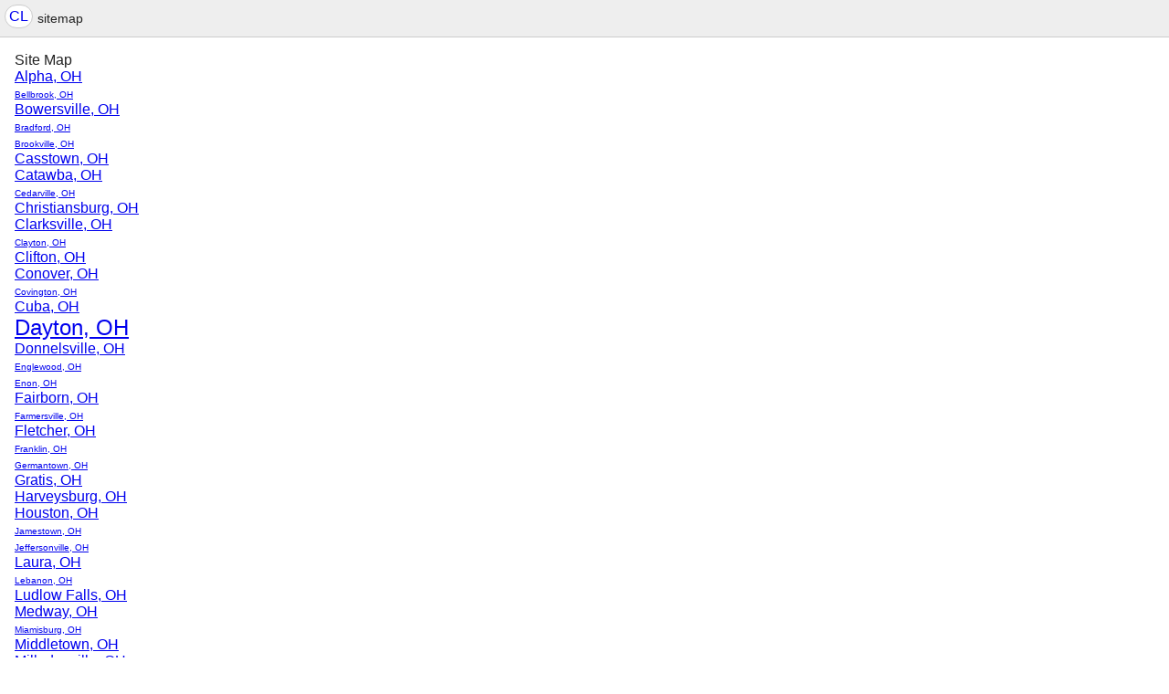

--- FILE ---
content_type: text/html; charset=UTF-8
request_url: https://dayton.craigslist.org/sitemap.html
body_size: 2590
content:
<!DOCTYPE html>
<html>
<head>
    
	<meta charset="UTF-8">
	<meta http-equiv="X-UA-Compatible" content="IE=Edge">
	<meta name="viewport" content="width=device-width,initial-scale=1">
	<meta property="og:site_name" content="craigslist">
	<meta name="twitter:card" content="preview">
	<meta property="og:title" content="craigslist sitemap for dayton / springfield">
	<meta name="description" content="craigslist sitemap for dayton / springfield">
	<meta property="og:description" content="craigslist sitemap for dayton / springfield">
	<title>craigslist sitemap for dayton / springfield</title>



    <link rel="icon" href="/favicon.ico" id="favicon" />




    <style>
        body {
            font-family: sans-serif;
        }

        #no-js {
            position: fixed;
            z-index: 100000;
            top: 0;
            bottom: 0;
            left: 0;
            right: 0;
            overflow:auto;
            margin: 0;
            background: transparent;
        }

        #no-js h1 {
            margin: 0;
            padding: .5em;
            color: #00E;
            background-color: #cccccc;
        }

        #no-js  p {
            margin: 1em;
        }

        .no-js header,
        .no-js form,
        .no-js .tsb,
        .unsupported-browser header,
        .unsupported-browser form,
        .unsupported-browser .tsb {
            display: none;
        }

        #curtain {
            display: none;
            position: fixed;
            z-index: 9000;
            top: 0;
            bottom: 0;
            left: 0;
            right: 0;
            margin: 0;
            padding: 0;
            border: 0;
            background: transparent;
        }

        .show-curtain #curtain {
            display: block;
        }

        #curtain .cover,
        #curtain .content {
            position: absolute;
            display: block;
            top: 0;
            bottom: 0;
            left: 0;
            right: 0;
            margin: 0;
            padding: 0;
            border: 0;
        }

        #curtain .cover {
            z-index: 1;
            background-color: white;
        }

        .show-curtain #curtain .cover {
            opacity: 0.7;
        }

        .show-curtain.clear #curtain .cover {
            opacity: 0;
        }

        .show-curtain.opaque #curtain .cover {
            opacity: 1;
        }

        #curtain .content {
            z-index: 2;
            background: transparent;
            color: #00E;

            display: flex;
            flex-direction: column;
            justify-content: center;
            align-items: center;
        }

        .unrecoverable #curtain .content,
        .unsupported-browser #curtain .content {
            display: block;
            align-items: start;
        }

        #curtain h1 {
            margin: 0;
            padding: .5em;
            background-color: #cccccc;
        }

        #curtain  p {
            margin: 1em;
            color: black;
        }

        .pacify #curtain .icom-:after {
            content: "\eb23";
        }

        #curtain .text {
            display: none;
        }

        .loading #curtain .text.loading,
        .reading #curtain .text.reading,
        .writing #curtain .text.writing,
        .saving #curtain .text.saving,
        .searching #curtain .text.searching,
        .unrecoverable #curtain .text.unrecoverable,
        .message #curtain .text.message {
            display: block;
        }

        .unrecoverable #curtain .text.unrecoverable {
        }

        @keyframes rotate {
            from {
                transform: rotate(0deg);
            }
            to {
                transform: rotate(359deg);
            }
        }

        .pacify #curtain .icom- {
            font-size: 3em;
            animation: rotate 2s infinite linear;
        }
    </style>



     
     <script src="https://www.craigslist.org/static/www/d58afecda5261cb9fcb91b2d144412254d004485.js" crossorigin="anonymous"></script>
     <script>
         window.cl.init(
             'https://www.craigslist.org/static/www/',
             '',
             'www',
             'sitemap',
             {},
             0
         );
     </script>
     

</head>

<body  >



  <div class="page-container flexed-footer">
<header class="global-header simple">
   <a class="header-logo" name="logoLink" href="https://dayton.craigslist.org">CL</a>

    <nav class="breadcrumbs-container">
sitemap    </nav>


</header>

      <div class="main">
        <h1>Site Map</h1>

        <ul>
          <li>
<a

   href="https://dayton.craigslist.org/sitemap/alpha-oh">Alpha, OH</a>
          </li>
          <li>
<a
         class="hamlet"

   href="https://dayton.craigslist.org/sitemap/bellbrook-oh">Bellbrook, OH</a>
          </li>
          <li>
<a

   href="https://dayton.craigslist.org/sitemap/bowersville-oh">Bowersville, OH</a>
          </li>
          <li>
<a
         class="hamlet"

   href="https://dayton.craigslist.org/sitemap/bradford-oh">Bradford, OH</a>
          </li>
          <li>
<a
         class="hamlet"

   href="https://dayton.craigslist.org/sitemap/brookville-oh">Brookville, OH</a>
          </li>
          <li>
<a

   href="https://dayton.craigslist.org/sitemap/casstown-oh">Casstown, OH</a>
          </li>
          <li>
<a

   href="https://dayton.craigslist.org/sitemap/catawba-oh">Catawba, OH</a>
          </li>
          <li>
<a
         class="hamlet"

   href="https://dayton.craigslist.org/sitemap/cedarville-oh">Cedarville, OH</a>
          </li>
          <li>
<a

   href="https://dayton.craigslist.org/sitemap/christiansburg-oh">Christiansburg, OH</a>
          </li>
          <li>
<a

   href="https://dayton.craigslist.org/sitemap/clarksville-oh">Clarksville, OH</a>
          </li>
          <li>
<a
         class="hamlet"

   href="https://dayton.craigslist.org/sitemap/clayton-oh">Clayton, OH</a>
          </li>
          <li>
<a

   href="https://dayton.craigslist.org/sitemap/clifton-oh">Clifton, OH</a>
          </li>
          <li>
<a

   href="https://dayton.craigslist.org/sitemap/conover-oh">Conover, OH</a>
          </li>
          <li>
<a
         class="hamlet"

   href="https://dayton.craigslist.org/sitemap/covington-oh">Covington, OH</a>
          </li>
          <li>
<a

   href="https://dayton.craigslist.org/sitemap/cuba-oh">Cuba, OH</a>
          </li>
          <li>
<a
         class="city"

   href="https://dayton.craigslist.org/sitemap/dayton-oh">Dayton, OH</a>
          </li>
          <li>
<a

   href="https://dayton.craigslist.org/sitemap/donnelsville-oh">Donnelsville, OH</a>
          </li>
          <li>
<a
         class="hamlet"

   href="https://dayton.craigslist.org/sitemap/englewood-oh">Englewood, OH</a>
          </li>
          <li>
<a
         class="hamlet"

   href="https://dayton.craigslist.org/sitemap/enon-oh">Enon, OH</a>
          </li>
          <li>
<a
         class="town"

   href="https://dayton.craigslist.org/sitemap/fairborn-oh">Fairborn, OH</a>
          </li>
          <li>
<a
         class="hamlet"

   href="https://dayton.craigslist.org/sitemap/farmersville-oh">Farmersville, OH</a>
          </li>
          <li>
<a

   href="https://dayton.craigslist.org/sitemap/fletcher-oh">Fletcher, OH</a>
          </li>
          <li>
<a
         class="hamlet"

   href="https://dayton.craigslist.org/sitemap/franklin-oh">Franklin, OH</a>
          </li>
          <li>
<a
         class="hamlet"

   href="https://dayton.craigslist.org/sitemap/germantown-oh">Germantown, OH</a>
          </li>
          <li>
<a

   href="https://dayton.craigslist.org/sitemap/gratis-oh">Gratis, OH</a>
          </li>
          <li>
<a

   href="https://dayton.craigslist.org/sitemap/harveysburg-oh">Harveysburg, OH</a>
          </li>
          <li>
<a

   href="https://dayton.craigslist.org/sitemap/houston-oh">Houston, OH</a>
          </li>
          <li>
<a
         class="hamlet"

   href="https://dayton.craigslist.org/sitemap/jamestown-oh">Jamestown, OH</a>
          </li>
          <li>
<a
         class="hamlet"

   href="https://dayton.craigslist.org/sitemap/jeffersonville-oh">Jeffersonville, OH</a>
          </li>
          <li>
<a

   href="https://dayton.craigslist.org/sitemap/laura-oh">Laura, OH</a>
          </li>
          <li>
<a
         class="hamlet"

   href="https://dayton.craigslist.org/sitemap/lebanon-oh">Lebanon, OH</a>
          </li>
          <li>
<a

   href="https://dayton.craigslist.org/sitemap/ludlow-falls-oh">Ludlow Falls, OH</a>
          </li>
          <li>
<a

   href="https://dayton.craigslist.org/sitemap/medway-oh">Medway, OH</a>
          </li>
          <li>
<a
         class="hamlet"

   href="https://dayton.craigslist.org/sitemap/miamisburg-oh">Miamisburg, OH</a>
          </li>
          <li>
<a
         class="town"

   href="https://dayton.craigslist.org/sitemap/middletown-oh">Middletown, OH</a>
          </li>
          <li>
<a

   href="https://dayton.craigslist.org/sitemap/milledgeville-oh">Milledgeville, OH</a>
          </li>
          <li>
<a
         class="hamlet"

   href="https://dayton.craigslist.org/sitemap/new-carlisle-oh">New Carlisle, OH</a>
          </li>
          <li>
<a
         class="hamlet"

   href="https://dayton.craigslist.org/sitemap/new-lebanon-oh">New Lebanon, OH</a>
          </li>
          <li>
<a

   href="https://dayton.craigslist.org/sitemap/north-hampton-oh">North Hampton, OH</a>
          </li>
          <li>
<a

   href="https://dayton.craigslist.org/sitemap/oregonia-oh">Oregonia, OH</a>
          </li>
          <li>
<a

   href="https://dayton.craigslist.org/sitemap/phillipsburg-oh">Phillipsburg, OH</a>
          </li>
          <li>
<a
         class="hamlet"

   href="https://dayton.craigslist.org/sitemap/piqua-oh">Piqua, OH</a>
          </li>
          <li>
<a

   href="https://dayton.craigslist.org/sitemap/pitsburg-oh">Pitsburg, OH</a>
          </li>
          <li>
<a
         class="hamlet"

   href="https://dayton.craigslist.org/sitemap/pleasant-hill-oh">Pleasant Hill, OH</a>
          </li>
          <li>
<a

   href="https://dayton.craigslist.org/sitemap/port-william-oh">Port William, OH</a>
          </li>
          <li>
<a

   href="https://dayton.craigslist.org/sitemap/potsdam-oh">Potsdam, OH</a>
          </li>
          <li>
<a

   href="https://dayton.craigslist.org/sitemap/reesville-oh">Reesville, OH</a>
          </li>
          <li>
<a

   href="https://dayton.craigslist.org/sitemap/rosewood-oh">Rosewood, OH</a>
          </li>
          <li>
<a

   href="https://dayton.craigslist.org/sitemap/russia-oh">Russia, OH</a>
          </li>
          <li>
<a
         class="hamlet"

   href="https://dayton.craigslist.org/sitemap/saint-paris-oh">Saint Paris, OH</a>
          </li>
          <li>
<a
         class="hamlet"

   href="https://dayton.craigslist.org/sitemap/south-charleston-oh">South Charleston, OH</a>
          </li>
          <li>
<a

   href="https://dayton.craigslist.org/sitemap/south-solon-oh">South Solon, OH</a>
          </li>
          <li>
<a

   href="https://dayton.craigslist.org/sitemap/spring-valley-oh">Spring Valley, OH</a>
          </li>
          <li>
<a
         class="hamlet"

   href="https://dayton.craigslist.org/sitemap/springboro-oh">Springboro, OH</a>
          </li>
          <li>
<a
         class="town"

   href="https://dayton.craigslist.org/sitemap/springfield-oh">Springfield, OH</a>
          </li>
          <li>
<a
         class="hamlet"

   href="https://dayton.craigslist.org/sitemap/tipp-city-oh">Tipp City, OH</a>
          </li>
          <li>
<a

   href="https://dayton.craigslist.org/sitemap/tremont-city-oh">Tremont City, OH</a>
          </li>
          <li>
<a
         class="town"

   href="https://dayton.craigslist.org/sitemap/troy-oh">Troy, OH</a>
          </li>
          <li>
<a
         class="hamlet"

   href="https://dayton.craigslist.org/sitemap/urbana-oh">Urbana, OH</a>
          </li>
          <li>
<a
         class="hamlet"

   href="https://dayton.craigslist.org/sitemap/vandalia-oh">Vandalia, OH</a>
          </li>
          <li>
<a

   href="https://dayton.craigslist.org/sitemap/verona-oh">Verona, OH</a>
          </li>
          <li>
<a
         class="hamlet"

   href="https://dayton.craigslist.org/sitemap/waynesville-oh">Waynesville, OH</a>
          </li>
          <li>
<a
         class="hamlet"

   href="https://dayton.craigslist.org/sitemap/west-alexandria-oh">West Alexandria, OH</a>
          </li>
          <li>
<a

   href="https://dayton.craigslist.org/sitemap/west-elkton-oh">West Elkton, OH</a>
          </li>
          <li>
<a
         class="hamlet"

   href="https://dayton.craigslist.org/sitemap/west-milton-oh">West Milton, OH</a>
          </li>
          <li>
<a

   href="https://dayton.craigslist.org/sitemap/westville-oh">Westville, OH</a>
          </li>
          <li>
<a
         class="hamlet"

   href="https://dayton.craigslist.org/sitemap/wilberforce-oh">Wilberforce, OH</a>
          </li>
          <li>
<a
         class="hamlet"

   href="https://dayton.craigslist.org/sitemap/wilmington-oh">Wilmington, OH</a>
          </li>
          <li>
<a
         class="town"

   href="https://dayton.craigslist.org/sitemap/xenia-oh">Xenia, OH</a>
          </li>
          <li>
<a
         class="hamlet"

   href="https://dayton.craigslist.org/sitemap/yellow-springs-oh">Yellow Springs, OH</a>
          </li>
        </ul>
      </div>


<div class="cl-footer-tx-spacer"></div>

<footer class="cl-footer-tx">
    <div class="link-container">
        <a href="https://www.craigslist.org/about/help/">help</a>
        <a href="https://www.craigslist.org/about/help/safety">safety</a>
        <a href="https://www.craigslist.org/about/privacy.policy">privacy</a>
        <a href="https://www.craigslist.org/about/terms.of.use">terms</a>

        <div class="link-container-nowrap">
            <a href="https://www.craigslist.org/about/">about</a>
            <a href="https://www.craigslist.org/about/craigslist_app">app</a>
        </div>
    </div>
    <div class="copyright">&copy; 2026 craigslist</div>
</footer>
  </div>

    <div id="curtain">
        <div class="cover"></div>
        <div class="content">
            <div class="icom-"></div>
            <div class="text loading">loading</div>
            <div class="text reading">reading</div>
            <div class="text writing">writing</div>
            <div class="text saving">saving</div>
            <div class="text searching">searching</div>
            <div id="curtainText" class="text message"></div>
            <div class="text unrecoverable">
                 <p><a id="cl-unrecoverable-hard-refresh" href="#" onclick="location.reload(true);">refresh the page.</a></p>
             </div>
         </div>
    </div>

    
        <noscript id="no-js"><div>
            <h1>craigslist sitemap for dayton / springfield</h1>
            
            <aside class="error-message">
                <p>We've detected that JavaScript is not enabled in your browser. You must enable JavaScript to use craigslist.</p>
            </aside>
        </div></noscript>
    

</body>
</html>
